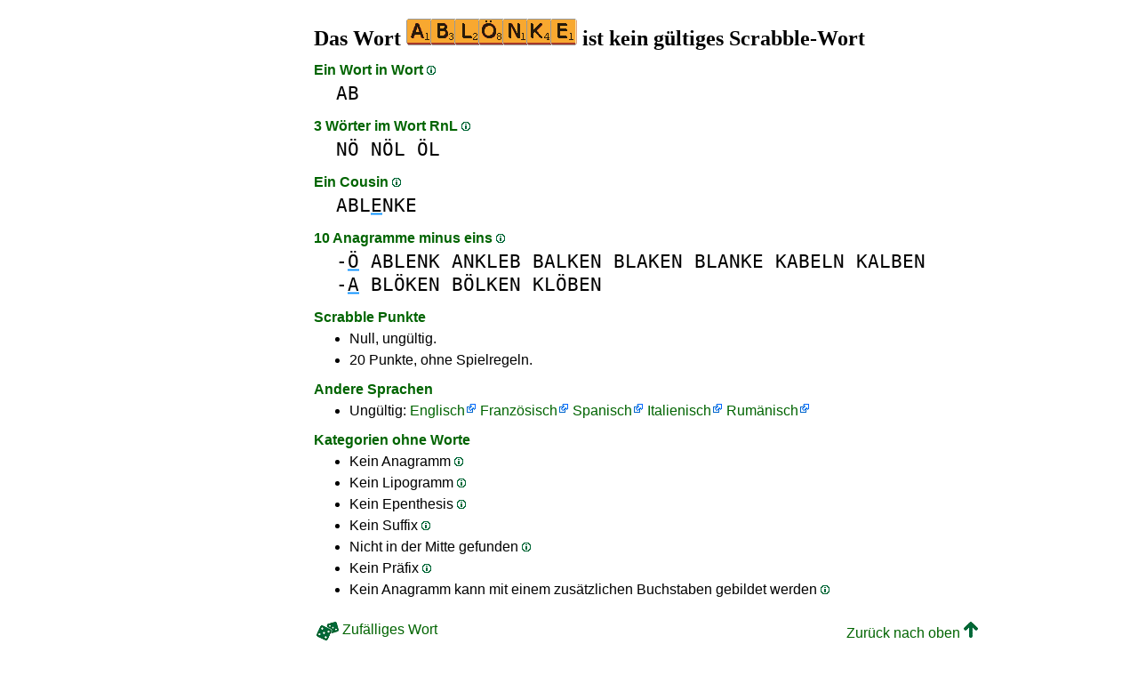

--- FILE ---
content_type: text/html
request_url: https://1wort.com/abl%C3%B6nke
body_size: 3845
content:
<!DOCTYPE html><html lang=de id=top><head><meta charset=utf-8><title>ABLÖNKE ist kein gültiges Scrabble-Wort</title><meta name=description content="Spielen Sie nicht das Wort ablönke, 0 Anagramme, 0 Präfixe, 0 Suffixe, 1 Wort in Wort, 1 Cousin, 0 Anagramme+eins... Die ABLÖNKE ist Null Wort Scrabble."><meta name=viewport content="width=device-width,initial-scale=1"><meta name=referrer content=origin><link rel=canonical href=https://1Wort.com/ablönke><meta property=og:image content=https://ortograf.biz/og.png><style>a{font-family:"Lucida Console",monospace;color:black;text-decoration:none}a:hover{text-decoration:underline}a.ln{font-family:"Lucida Sans Unicode",sans-serif;color:darkgreen}a.li{font-family:Arial;font-variant:small-caps}a.lv{font-family:Arial;color:darkgreen}a.cp{font-family:sans-serif;color:gray;text-decoration:underline}.gr{color:gray;font-size:75%}a.bw{color:blue;text-decoration:underline}p{font-family:Arial;margin:0;line-height:125%}p.mm{font-family:"Lucida Console",monospace;margin-left:25px;font-size:133%}b{font-weight:normal;background-repeat:repeat-x;background-position:bottom;background-image:url("[data-uri]")}.hp{display:none;font-weight:normal}a.ex{font-family:Arial;padding-right:13px;color:darkgreen;background:url("[data-uri]") no-repeat top right}.az{vertical-align:top;display:inline-block;height:21px;width:32px;background:url(/p1.png)}.hi{display:inline-block;height:10px;width:10px;background:url(/p1.png) -32px 0;}.mp{vertical-align:top;display:inline-block;height:21px;width:13px;background:url(/p1.png) -42px 0}.cm{vertical-align:top;display:inline-block;height:21px;width:20px;background:url(/p1.png) -55px 0}.ms{vertical-align:top;display:inline-block;height:21px;width:13px;background:url(/p1.png) -75px 0}.ht{display:inline-block;height:18px;width:16px;background:url(/p1.png) -88px 0}.mh{vertical-align:top;display:inline-block;height:21px;width:25px;background:url(/p1.png) -104px 0}h1,h3{font-family:"Times New Roman";font-size:150%;margin:0;line-height:100%}h4,h5{font-family:Arial;margin:15px 0 4px 0;color:darkgreen}ul{font-family:"Lucida Sans Unicode",sans-serif;margin:0}li{margin:6px 0}li.no{list-style-type:none}.t1{width:100%}.ml{text-align:left;white-space:nowrap}.mc{text-align:center;white-space:nowrap}.mr{text-align:right;white-space:nowrap}div.a_f1{position:fixed;top:10px}div.a_f2{position:fixed;top:0;left:0;right:0;background:white}.a_l{padding-right:10px}.a_r{padding-left:10px}.a_t,.a_b,.a_l,.a_r{display:flex;justify-content:center;align-items:center}.a_l,.a_r{width:160px;height:610px}.a_t,.a_b{margin:5px auto;height:90px;width:728px}.a_h,.a_v{width:100%}td.a_tp{vertical-align:top;width:100%}</style><style id=a_im>body,.a_h,.a_v{display:none}@media all and (min-width:1328px){.a_l,.a_r{width:336px}}@media all and (min-width:1050px){.a_l{width:336px}}@media not all and (max-width:909px){.a_h{display:inline-block}}@media all and (max-width:909px){.a_v{display:inline-block}}@media all and (max-width:727px){.a_b,.a_t{height:100px;width:320px}}</style><link rel=icon href=/favicon.ico><script>window.addEventListener('load',function(){var s=document.createElement('script');s.src='/a1.js';s.async=true;document.head.appendChild(s)},false);</script></head><body><table><tr><td class=a_h><div class=a_l><div class=a_f1 id=a_il></div></div></td><td class=a_tp><div class=a_v><div class=a_f2><div class=a_t id=a_it></div><hr></div><div class=a_t></div></div><h1>Das Wort <img width=192 height=30 src="[data-uri]" alt=ablönke> ist kein gültiges Scrabble-Wort</h1><h4>Ein Wort in Wort <a class=hi id=h1 href="javascript:hp(1)"></a><span class=hp id=a1>(Wort gefunden, wie es im Wort ist.)</span></h4><p class=mm><a href=ab>AB</a></p><h4>3 Wörter im Wort RnL <a class=hi id=h2 href="javascript:hp(2)"></a><span class=hp id=a2>(Gefundene Wörter von rechts nach links, innerhalb des Wortes.)</span></h4><p class=mm><a href=nö>NÖ</a> <a href=nöl>NÖL</a> <a href=öl>ÖL</a></p><h4>Ein Cousin <a class=hi id=h4 href="javascript:hp(4)"></a><span class=hp id=a4>(Neues Wort gebildet durch Ändern eines Buchstabens im Wort.)</span></h4><p class=mm><a href=ablenke>ABL<b>E</b>NKE</a></p><h4>10 Anagramme minus eins <a class=hi id=h11 href="javascript:hp(11)"></a><span class=hp id=a11>(Neue Wörter bildeten sich mit allen Buchstaben aus dem Wort ohne einen Buchstaben.)</span></h4><p class=mm>-<b>Ö</b> <a href=ablenk>ABLENK</a> <a href=ankleb>ANKLEB</a> <a href=balken>BALKEN</a> <a href=blaken>BLAKEN</a> <a href=blanke>BLANKE</a> <a href=kabeln>KABELN</a> <a href=kalben>KALBEN</a><br>-<b>A</b> <a href=blöken>BLÖKEN</a> <a href=bölken>BÖLKEN</a> <a href=klöben>KLÖBEN</a><br></p><h4>Scrabble Punkte</h4><ul><li>Null, ungültig.</li></ul><ul><li>20 Punkte, ohne Spielregeln.</li></ul><h4>Andere Sprachen</h4><ul><li>Ungültig: <a class=ex href=//1Word.ws/ablonke>Englisch</a> <a class=ex href=//1Mot.net/ablonke>Französisch</a> <a class=ex href=//www.LasPalabras.es/ablonke>Spanisch</a> <a class=ex href=//1Parola.it/ablonke>Italienisch</a> <a class=ex href=//1Cuvant.com/ablonke>Rumänisch</a></li></ul><h4>Kategorien ohne Worte</h4><ul><li>Kein Anagramm <a class=hi id=h3 href="javascript:hp(3)"></a><span class=hp id=a3>(Wort gefunden, indem die Reihenfolge der Buchstaben geändert wird.)</span></li><li>Kein Lipogramm <a class=hi id=h5 href="javascript:hp(5)"></a><span class=hp id=a5>(Wort gefunden, wenn nur ein Buchstabe entfernt wird.)</span></li><li>Kein Epenthesis <a class=hi id=h6 href="javascript:hp(6)"></a><span class=hp id=a6>(Wort gefunden, wenn nur ein Buchstabe hinzugefügt wird.)</span></li><li>Kein Suffix <a class=hi id=h7 href="javascript:hp(7)"></a><span class=hp id=a7>(Wort gefunden, indem ein oder mehrere Buchstaben am Ende des Wortes hinzugefügt werden.)</span></li><li>Nicht in der Mitte gefunden <a class=hi id=h8 href="javascript:hp(8)"></a><span class=hp id=a8>(Wort durch Hinzufügen von Buchstaben vor und am Ende des Wortes gefunden.)</span></li><li>Kein Präfix <a class=hi id=h9 href="javascript:hp(9)"></a><span class=hp id=a9>(Wort gefunden, indem ein oder mehrere Buchstaben vor dem Wort hinzugefügt werden.)</span></li><li>Kein Anagramm kann mit einem zusätzlichen Buchstaben gebildet werden <a class=hi id=h10 href="javascript:hp(10)"></a><span class=hp id=a10>(Neues Wort mit allen Buchstaben des Wortes und einem zusätzlichen Buchstaben gebildet.)</span></li></ul><script>function mr(){var xm;if(window.XMLHttpRequest){xm=new XMLHttpRequest();}else{xm=new ActiveXObject("Microsoft.XMLHTTP");}xm.onreadystatechange=function(){if(xm.readyState==4){if(xm.status==200){var dt=xm.responseText.split("\n");var cx=Math.floor((Math.random()*(dt.length-1)));location.href="/"+dt[cx];}}};var n=Math.floor((Math.random()*3600));xm.open("GET","/rnd/"+n+".txt",true);xm.send();}</script><br><table class=t1><tr><td class=ml><a class=ln href="javascript:mr()"><span class=mh></span> Zufälliges Wort</a></td><td class=mr><a class=ln href=#top>Zurück nach oben <span class=ht></span></a></td></tr><tr><td class=ml><a class=ln href=ablocktet><span class=mp></span> Vorheriges Wort</a></td><td class=mr><a class=ln href=ablös>Nächstes Wort <span class=ms></span></a></td></tr></table><br><script>function hp(p){document.getElementById("h"+p).style.display='none';document.getElementById("a"+p).style.display='inline'}</script><div class=a_v><hr><div class=a_b id=a_ib></div></div><hr><h4>Empfohlene Webseiten</h4><ul><li>Besuchen Sie <a class=bw href=//de.wikwik.org/>WikWik.org</a> - um nach Wörtern zu suchen und Listen aus Wiktionarys Wörtern zu erstellen.</li><li><a class=bw href=//www.wortlisten.com>www.Wortlisten.com</a> um personalisierte Wortlisten zu erstellen.</li></ul><hr><table><tr><td style=vertical-align:middle><img src=/o1.png alt="Ortograf Inc." height=30 width=42></td><td><span class=gr>Diese Seite verwendet Web-Cookie, um <a class=cp href=//ortograf.biz/cookiesde.htm>mehr zu erfahren</a>. Unsere <a class=cp href=//ortograf.biz/privacyde.htm?1Wort.com>Datenschutzerklärung</a>.<span id=a_ip></span><br>© Ortograf Inc. Website aktualisiert am 1 Januar 2024 (v-2.2.0<span id=a_iv>z</span>). <a class=cp href=//ortograf.biz/indexde.htm>Informationen &amp; Kontakte</a>.</span></td></tr></table></td><td class=a_h><div class=a_r><div class=a_f1 id=a_ir></div></div></td></tr></table><style>body{display:inline;}</style></body></html>